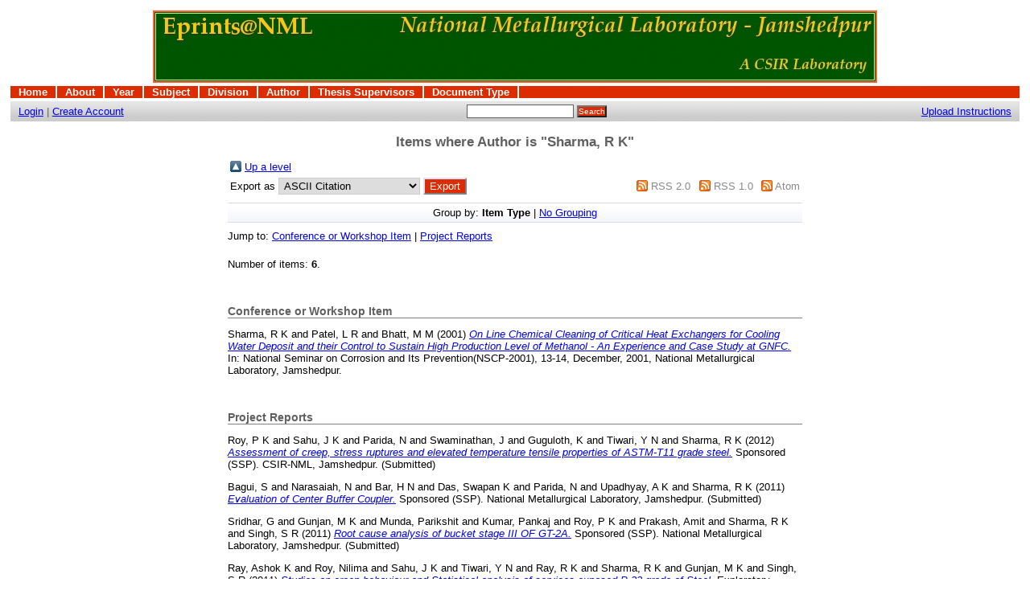

--- FILE ---
content_type: text/html; charset=UTF-8
request_url: https://eprints.nmlindia.org/view/creators/Sharma=3AR_K=3A=3A.html
body_size: 9853
content:
<!DOCTYPE html PUBLIC "-//W3C//DTD XHTML 1.0 Transitional//EN"
"http://www.w3.org/TR/xhtml1/DTD/xhtml1-transitional.dtd">
<html>
  <head>
    <title>Items where Author is "Sharma, R K" - eprints@NML</title>
    <script type="text/javascript" src="/javascript/auto.js"><!-- padder --></script>
    <style type="text/css" media="screen">@import url(/style/auto.css);</style>
    <style type="text/css" media="print">@import url(/style/print.css);</style>
    <link rel="icon" href="/favicon.ico" type="image/x-icon" />
    <link rel="shortcut icon" href="/favicon.ico" type="image/x-icon" />
    <link rel="Top" href="http://eprints.nmlindia.org/" />
    <link rel="Search" href="http://eprints.nmlindia.org/cgi/search" />
    
    <style type="text/css" media="screen">@import url(/style/nojs.css);</style>
    <script type="text/javascript" src="/javascript/jscss.js"><!-- padder --></script>
  </head>
  <body bgcolor="#ffffff" text="#000000">
    
    <div class="ep_tm_header ep_noprint">
      <div class="ep_tm_logo"><a href="http://eprints.nmlindia.org/"><img alt="Logo" src="/images/nml1.jpg" /></a></div>

<ul class="ep_tm_menu"><li><a href="http://eprints.nmlindia.org">Home</a></li><li><a href="http://eprints.nmlindia.org/information.html">About</a></li><li><a href="http://eprints.nmlindia.org/view/year/">Year</a></li><li><a href="http://eprints.nmlindia.org/view/subjects/">Subject</a></li><li><a href="http://eprints.nmlindia.org/view/divisions/">Division</a></li><li><a href="http://eprints.nmlindia.org/view/creators/">Author</a></li><li><a href="http://eprints.nmlindia.org/view/guides/">Thesis Supervisors</a></li><li><a href="http://eprints.nmlindia.org/view/type/">Document Type</a></li></ul>

  <table class="ep_tm_searchbar" border="0" cellpadding="0" cellspacing="0" width="100%">
    <tr>
	<td align="left"><a href="http://eprints.nmlindia.org/cgi/users/home">Login</a>  |  <a href="http://eprints.nmlindia.org/cgi/register">Create Account</a></td>
        <td align="center">
<form method="get" accept-charset="utf-8" action="http://eprints.nmlindia.org/cgi/search" style="display:inline">
          <input class="ep_tm_searchbarbox" size="20" type="text" name="q" />
          <input class="ep_tm_searchbarbutton" value="Search" type="submit" name="_action_search" />
          <input type="hidden" name="_action_search" value="Search" />
          <input type="hidden" name="_order" value="bytitle" />
          <input type="hidden" name="basic_srchtype" value="ALL" />
          <input type="hidden" name="_satisfyall" value="ALL" />
        </form>
</td>
         <td align="right"><a href="http://eprints.nmlindia.org/upload.html">Upload Instructions </a></td>   
    </tr>
  </table>
</div>


<div align="center">
  
  <table width="720" class="ep_tm_main"><tr><td align="left">
    <h1 class="ep_tm_pagetitle">Items where Author is "<span class="person_name">Sharma, R K</span>"</h1>
    <table><tr><td><a href="./"><img src="/style/images/multi_up.png" border="0" /></a></td><td><a href="./">Up a level</a></td></tr></table><form method="get" accept-charset="utf-8" action="http://eprints.nmlindia.org/cgi/exportview">
<table width="100%"><tr>
  <td align="left">Export as <select name="format"><option value="Text">ASCII Citation</option><option value="BibTeX">BibTeX</option><option value="DC">Dublin Core</option><option value="XML">EP3 XML</option><option value="EndNote">EndNote</option><option value="EAP">Eprints Application Profile</option><option value="HTML">HTML Citation</option><option value="JSON">JSON</option><option value="METS">METS</option><option value="Ids">Object IDs</option><option value="ContextObject">OpenURL ContextObject</option><option value="Refer">Refer</option><option value="RIS">Reference Manager</option></select><input value="Export" name="_action_export_redir" onclick="return EPJS_button_pushed( '_action_export_redir' )" class="ep_form_action_button" type="submit" /><input value="creators" name="view" type="hidden" id="view" /><input value="Sharma=3AR_K=3A=3A" name="values" type="hidden" id="values" /></td>
  <td align="right"> <span class="ep_search_feed"><a href="http://eprints.nmlindia.org/cgi/exportview/creators/Sharma=3AR_K=3A=3A/RSS2/Sharma=3AR_K=3A=3A.xml"><img alt="[feed]" src="/style/images/feed-icon-14x14.png" border="0" /></a> <a href="http://eprints.nmlindia.org/cgi/exportview/creators/Sharma=3AR_K=3A=3A/RSS2/Sharma=3AR_K=3A=3A.xml">RSS 2.0</a></span> <span class="ep_search_feed"><a href="http://eprints.nmlindia.org/cgi/exportview/creators/Sharma=3AR_K=3A=3A/RSS/Sharma=3AR_K=3A=3A.rss"><img alt="[feed]" src="/style/images/feed-icon-14x14.png" border="0" /></a> <a href="http://eprints.nmlindia.org/cgi/exportview/creators/Sharma=3AR_K=3A=3A/RSS/Sharma=3AR_K=3A=3A.rss">RSS 1.0</a></span> <span class="ep_search_feed"><a href="http://eprints.nmlindia.org/cgi/exportview/creators/Sharma=3AR_K=3A=3A/Atom/Sharma=3AR_K=3A=3A.xml"><img alt="[feed]" src="/style/images/feed-icon-14x14.png" border="0" /></a> <a href="http://eprints.nmlindia.org/cgi/exportview/creators/Sharma=3AR_K=3A=3A/Atom/Sharma=3AR_K=3A=3A.xml">Atom</a></span></td>
</tr>
<tr>
  <td align="left" colspan="2">
    
  </td>
</tr>
</table>

</form><div class='ep_view_page ep_view_page_view_creators'><div class="ep_view_group_by">Group by: <span class="ep_view_group_by_current">Item Type</span> | <a href="Sharma=3AR_K=3A=3A.default.html">No Grouping</a></div><div class='ep_view_jump ep_view_creators_type_jump'><div class="ep_view_jump_to">Jump to: <a href="#group_conference=5Fitem">Conference or Workshop Item</a> | <a href="#group_monograph">Project Reports</a></div></div><div class="ep_view_blurb">Number of items: <strong>6</strong>.</div><a name='group_conference=5Fitem'></a>
<h2>Conference or Workshop Item</h2><p><span class="person_name">Sharma, R K</span> and <span class="person_name">Patel, L R</span> and <span class="person_name">Bhatt, M M</span> (2001) <a href="http://eprints.nmlindia.org/4181/"><em>On Line Chemical Cleaning of Critical Heat Exchangers for Cooling Water Deposit and their Control to Sustain High Production Level of Methanol - An Experience and Case Study at GNFC.</em></a> In: National Seminar on Corrosion and Its Prevention(NSCP-2001), 13-14, December, 2001, National Metallurgical Laboratory, Jamshedpur.</p>
<a name='group_monograph'></a>
<h2>Project Reports</h2><p><span class="person_name">Roy, P K</span> and <span class="person_name">Sahu, J K</span> and <span class="person_name">Parida, N</span> and <span class="person_name">Swaminathan, J</span> and <span class="person_name">Guguloth, K</span> and <span class="person_name">Tiwari, Y N</span> and <span class="person_name">Sharma, R K</span> (2012) <a href="http://eprints.nmlindia.org/6086/"><em>Assessment of creep, stress ruptures and elevated temperature tensile properties of ASTM-T11 grade steel.</em></a> Sponsored (SSP). CSIR-NML, Jamshedpur. (Submitted)</p>
<p><span class="person_name">Bagui, S</span> and <span class="person_name">Narasaiah, N</span> and <span class="person_name">Bar, H N</span> and <span class="person_name">Das, Swapan K</span> and <span class="person_name">Parida, N</span> and <span class="person_name">Upadhyay, A K</span> and <span class="person_name">Sharma, R K</span> (2011) <a href="http://eprints.nmlindia.org/4522/"><em>Evaluation of Center Buffer Coupler.</em></a> Sponsored (SSP). National Metallurgical Laboratory, Jamshedpur. (Submitted)</p>
<p><span class="person_name">Sridhar, G</span> and <span class="person_name">Gunjan, M K</span> and <span class="person_name">Munda, Parikshit</span> and <span class="person_name">Kumar, Pankaj</span> and <span class="person_name">Roy, P K</span> and <span class="person_name">Prakash, Amit</span> and <span class="person_name">Sharma, R K</span> and <span class="person_name">Singh, S R</span> (2011) <a href="http://eprints.nmlindia.org/4472/"><em>Root cause analysis of bucket stage III OF GT-2A.</em></a> Sponsored (SSP). National Metallurgical Laboratory, Jamshedpur. (Submitted)</p>
<p><span class="person_name">Ray, Ashok K</span> and <span class="person_name">Roy, Nilima</span> and <span class="person_name">Sahu, J K</span> and <span class="person_name">Tiwari, Y N</span> and <span class="person_name">Ray, R K</span> and <span class="person_name">Sharma, R K</span> and <span class="person_name">Gunjan, M K</span> and <span class="person_name">Singh, S R</span> (2011) <a href="http://eprints.nmlindia.org/5702/"><em>Studies on creep behaviour and Statistical analysis of services exposed P-22 grade of Steel.</em></a> Exploratory (OLP). CSIR-NML, Jamshdpur.</p>
<p><span class="person_name">Swaminathan, J</span> and <span class="person_name">Krishna, G</span> and <span class="person_name">Gunjan, M K</span> and <span class="person_name">Mahato, B</span> and <span class="person_name">Ravi Kumar, B</span> and <span class="person_name">Hansda, K L</span> and <span class="person_name">Sharma, R K</span> and <span class="person_name">Upadhyay, A K</span> (2007) <a href="http://eprints.nmlindia.org/6505/"><em>Failure Analysis of Water wall Tubes of Boiler No.7.</em></a> Sponsored (SSP). CSIR-NML, Jamshedpur. (Submitted)</p>
<div class="ep_view_timestamp">This list was generated on <strong>Thu Jan 15 22:01:35 2026 IST</strong>.</div></div>

  </td></tr></table>
</div>


<div class="ep_tm_footer ep_noprint">
  <hr noshade="noshade" class="ep_ruler" />
  <hr class="ep_tm_last" />
  <div style="float: right; margin-left: 1em"><a href="http://eprints.org/software/"><img alt="EPrints Logo" src="/images/eprintslogo.gif" border="0" /></a></div>


 
<div style="font-size: 80%;">
    <div><p> Eprints@NML is hosted by KRIT,<a href="http://www.nmlindia.org">CSIR-National Metallurgical Laboratory, Jamshedpur  </a> </p></div>
  </div>
</div>



  </body>
</html>